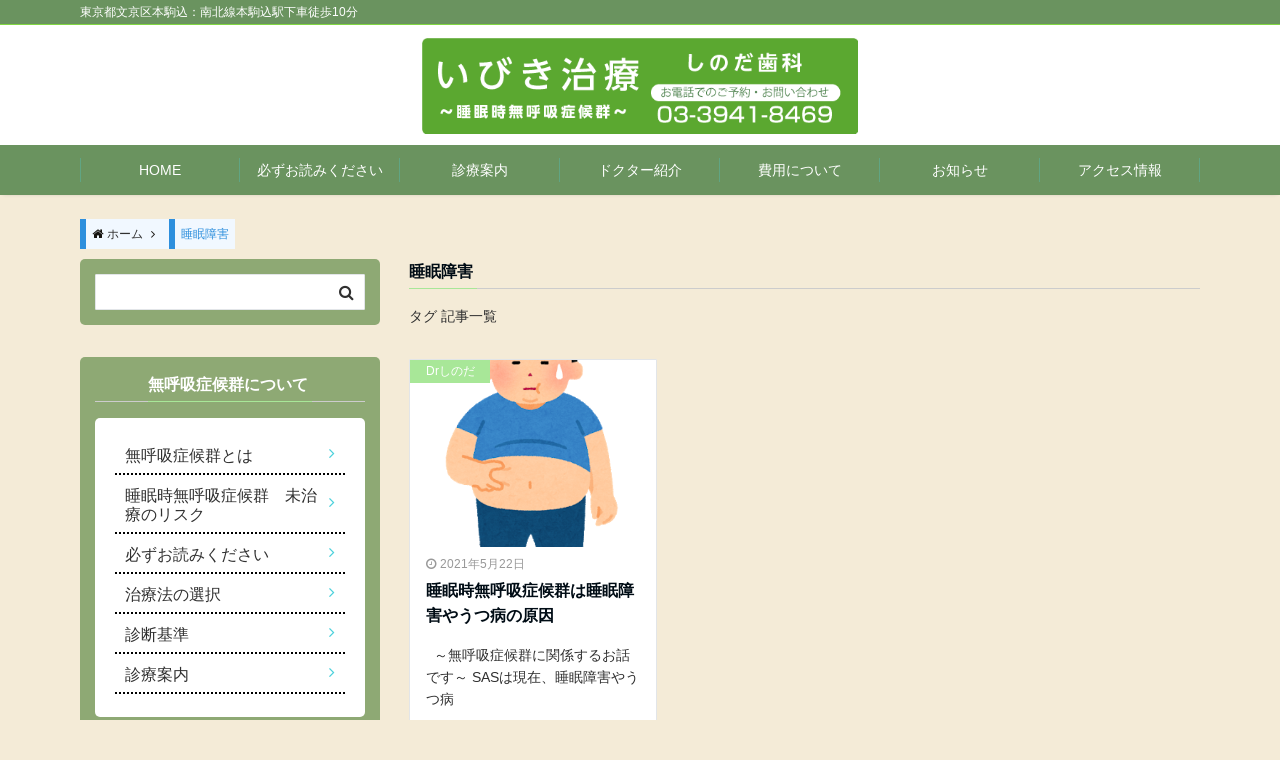

--- FILE ---
content_type: text/html; charset=UTF-8
request_url: https://shinodashika.com/tag/%E7%9D%A1%E7%9C%A0%E9%9A%9C%E5%AE%B3/
body_size: 16289
content:
<!DOCTYPE html>
<html dir="ltr" lang="ja" prefix="og: https://ogp.me/ns#" dir="ltr">
<head prefix="og: http://ogp.me/ns# fb: http://ogp.me/ns/fb# article: http://ogp.me/ns/article#">
<meta charset="UTF-8">
<meta name="viewport" content="width=device-width,initial-scale=1.0">
<title>睡眠障害 | いびき治療・しのだ歯科｜東京都文京区本駒込</title>

		<!-- All in One SEO 4.9.3 - aioseo.com -->
	<meta name="robots" content="max-image-preview:large" />
	<link rel="canonical" href="https://shinodashika.com/tag/%e7%9d%a1%e7%9c%a0%e9%9a%9c%e5%ae%b3/" />
	<meta name="generator" content="All in One SEO (AIOSEO) 4.9.3" />
		<script type="application/ld+json" class="aioseo-schema">
			{"@context":"https:\/\/schema.org","@graph":[{"@type":"BreadcrumbList","@id":"https:\/\/shinodashika.com\/tag\/%E7%9D%A1%E7%9C%A0%E9%9A%9C%E5%AE%B3\/#breadcrumblist","itemListElement":[{"@type":"ListItem","@id":"https:\/\/shinodashika.com#listItem","position":1,"name":"\u30db\u30fc\u30e0","item":"https:\/\/shinodashika.com","nextItem":{"@type":"ListItem","@id":"https:\/\/shinodashika.com\/tag\/%e7%9d%a1%e7%9c%a0%e9%9a%9c%e5%ae%b3\/#listItem","name":"\u7761\u7720\u969c\u5bb3"}},{"@type":"ListItem","@id":"https:\/\/shinodashika.com\/tag\/%e7%9d%a1%e7%9c%a0%e9%9a%9c%e5%ae%b3\/#listItem","position":2,"name":"\u7761\u7720\u969c\u5bb3","previousItem":{"@type":"ListItem","@id":"https:\/\/shinodashika.com#listItem","name":"\u30db\u30fc\u30e0"}}]},{"@type":"CollectionPage","@id":"https:\/\/shinodashika.com\/tag\/%E7%9D%A1%E7%9C%A0%E9%9A%9C%E5%AE%B3\/#collectionpage","url":"https:\/\/shinodashika.com\/tag\/%E7%9D%A1%E7%9C%A0%E9%9A%9C%E5%AE%B3\/","name":"\u7761\u7720\u969c\u5bb3 | \u3044\u3073\u304d\u6cbb\u7642\u30fb\u3057\u306e\u3060\u6b6f\u79d1\uff5c\u6771\u4eac\u90fd\u6587\u4eac\u533a\u672c\u99d2\u8fbc","inLanguage":"ja","isPartOf":{"@id":"https:\/\/shinodashika.com\/#website"},"breadcrumb":{"@id":"https:\/\/shinodashika.com\/tag\/%E7%9D%A1%E7%9C%A0%E9%9A%9C%E5%AE%B3\/#breadcrumblist"}},{"@type":"Organization","@id":"https:\/\/shinodashika.com\/#organization","name":"\u3044\u3073\u304d\u6cbb\u7642\u30fb\u3057\u306e\u3060\u6b6f\u79d1\uff5c\u6771\u4eac\u90fd\u6587\u4eac\u533a\u672c\u99d2\u8fbc","description":"\u6771\u4eac\u90fd\u6587\u4eac\u533a\u672c\u99d2\u8fbc\uff1a\u5357\u5317\u7dda\u672c\u99d2\u8fbc\u99c5\u4e0b\u8eca\u5f92\u6b6910\u5206","url":"https:\/\/shinodashika.com\/"},{"@type":"WebSite","@id":"https:\/\/shinodashika.com\/#website","url":"https:\/\/shinodashika.com\/","name":"\u3044\u3073\u304d\u6cbb\u7642\u30fb\u3057\u306e\u3060\u6b6f\u79d1\uff5c\u6771\u4eac\u90fd\u6587\u4eac\u533a\u672c\u99d2\u8fbc","description":"\u6771\u4eac\u90fd\u6587\u4eac\u533a\u672c\u99d2\u8fbc\uff1a\u5357\u5317\u7dda\u672c\u99d2\u8fbc\u99c5\u4e0b\u8eca\u5f92\u6b6910\u5206","inLanguage":"ja","publisher":{"@id":"https:\/\/shinodashika.com\/#organization"}}]}
		</script>
		<!-- All in One SEO -->

<link rel='dns-prefetch' href='//webfonts.xserver.jp' />
<link rel='dns-prefetch' href='//ajax.googleapis.com' />
<link rel='dns-prefetch' href='//www.googletagmanager.com' />
<link rel='dns-prefetch' href='//pagead2.googlesyndication.com' />
<link rel="alternate" type="application/rss+xml" title="いびき治療・しのだ歯科｜東京都文京区本駒込 &raquo; フィード" href="https://shinodashika.com/feed/" />
<link rel="alternate" type="application/rss+xml" title="いびき治療・しのだ歯科｜東京都文京区本駒込 &raquo; コメントフィード" href="https://shinodashika.com/comments/feed/" />
<link rel="alternate" type="application/rss+xml" title="いびき治療・しのだ歯科｜東京都文京区本駒込 &raquo; 睡眠障害 タグのフィード" href="https://shinodashika.com/tag/%e7%9d%a1%e7%9c%a0%e9%9a%9c%e5%ae%b3/feed/" />
<link rel='stylesheet' id='wp-block-library-css'  href='https://shinodashika.com/wp-includes/css/dist/block-library/style.min.css?ver=6.0.11' type='text/css' media='all' />
<link rel='stylesheet' id='aioseo/css/src/vue/standalone/blocks/table-of-contents/global.scss-css'  href='https://shinodashika.com/wp-content/plugins/all-in-one-seo-pack/dist/Lite/assets/css/table-of-contents/global.e90f6d47.css?ver=4.9.3' type='text/css' media='all' />
<style id='global-styles-inline-css' type='text/css'>
body{--wp--preset--color--black: #000000;--wp--preset--color--cyan-bluish-gray: #abb8c3;--wp--preset--color--white: #ffffff;--wp--preset--color--pale-pink: #f78da7;--wp--preset--color--vivid-red: #cf2e2e;--wp--preset--color--luminous-vivid-orange: #ff6900;--wp--preset--color--luminous-vivid-amber: #fcb900;--wp--preset--color--light-green-cyan: #7bdcb5;--wp--preset--color--vivid-green-cyan: #00d084;--wp--preset--color--pale-cyan-blue: #8ed1fc;--wp--preset--color--vivid-cyan-blue: #0693e3;--wp--preset--color--vivid-purple: #9b51e0;--wp--preset--gradient--vivid-cyan-blue-to-vivid-purple: linear-gradient(135deg,rgba(6,147,227,1) 0%,rgb(155,81,224) 100%);--wp--preset--gradient--light-green-cyan-to-vivid-green-cyan: linear-gradient(135deg,rgb(122,220,180) 0%,rgb(0,208,130) 100%);--wp--preset--gradient--luminous-vivid-amber-to-luminous-vivid-orange: linear-gradient(135deg,rgba(252,185,0,1) 0%,rgba(255,105,0,1) 100%);--wp--preset--gradient--luminous-vivid-orange-to-vivid-red: linear-gradient(135deg,rgba(255,105,0,1) 0%,rgb(207,46,46) 100%);--wp--preset--gradient--very-light-gray-to-cyan-bluish-gray: linear-gradient(135deg,rgb(238,238,238) 0%,rgb(169,184,195) 100%);--wp--preset--gradient--cool-to-warm-spectrum: linear-gradient(135deg,rgb(74,234,220) 0%,rgb(151,120,209) 20%,rgb(207,42,186) 40%,rgb(238,44,130) 60%,rgb(251,105,98) 80%,rgb(254,248,76) 100%);--wp--preset--gradient--blush-light-purple: linear-gradient(135deg,rgb(255,206,236) 0%,rgb(152,150,240) 100%);--wp--preset--gradient--blush-bordeaux: linear-gradient(135deg,rgb(254,205,165) 0%,rgb(254,45,45) 50%,rgb(107,0,62) 100%);--wp--preset--gradient--luminous-dusk: linear-gradient(135deg,rgb(255,203,112) 0%,rgb(199,81,192) 50%,rgb(65,88,208) 100%);--wp--preset--gradient--pale-ocean: linear-gradient(135deg,rgb(255,245,203) 0%,rgb(182,227,212) 50%,rgb(51,167,181) 100%);--wp--preset--gradient--electric-grass: linear-gradient(135deg,rgb(202,248,128) 0%,rgb(113,206,126) 100%);--wp--preset--gradient--midnight: linear-gradient(135deg,rgb(2,3,129) 0%,rgb(40,116,252) 100%);--wp--preset--duotone--dark-grayscale: url('#wp-duotone-dark-grayscale');--wp--preset--duotone--grayscale: url('#wp-duotone-grayscale');--wp--preset--duotone--purple-yellow: url('#wp-duotone-purple-yellow');--wp--preset--duotone--blue-red: url('#wp-duotone-blue-red');--wp--preset--duotone--midnight: url('#wp-duotone-midnight');--wp--preset--duotone--magenta-yellow: url('#wp-duotone-magenta-yellow');--wp--preset--duotone--purple-green: url('#wp-duotone-purple-green');--wp--preset--duotone--blue-orange: url('#wp-duotone-blue-orange');--wp--preset--font-size--small: 13px;--wp--preset--font-size--medium: 20px;--wp--preset--font-size--large: 36px;--wp--preset--font-size--x-large: 42px;}.has-black-color{color: var(--wp--preset--color--black) !important;}.has-cyan-bluish-gray-color{color: var(--wp--preset--color--cyan-bluish-gray) !important;}.has-white-color{color: var(--wp--preset--color--white) !important;}.has-pale-pink-color{color: var(--wp--preset--color--pale-pink) !important;}.has-vivid-red-color{color: var(--wp--preset--color--vivid-red) !important;}.has-luminous-vivid-orange-color{color: var(--wp--preset--color--luminous-vivid-orange) !important;}.has-luminous-vivid-amber-color{color: var(--wp--preset--color--luminous-vivid-amber) !important;}.has-light-green-cyan-color{color: var(--wp--preset--color--light-green-cyan) !important;}.has-vivid-green-cyan-color{color: var(--wp--preset--color--vivid-green-cyan) !important;}.has-pale-cyan-blue-color{color: var(--wp--preset--color--pale-cyan-blue) !important;}.has-vivid-cyan-blue-color{color: var(--wp--preset--color--vivid-cyan-blue) !important;}.has-vivid-purple-color{color: var(--wp--preset--color--vivid-purple) !important;}.has-black-background-color{background-color: var(--wp--preset--color--black) !important;}.has-cyan-bluish-gray-background-color{background-color: var(--wp--preset--color--cyan-bluish-gray) !important;}.has-white-background-color{background-color: var(--wp--preset--color--white) !important;}.has-pale-pink-background-color{background-color: var(--wp--preset--color--pale-pink) !important;}.has-vivid-red-background-color{background-color: var(--wp--preset--color--vivid-red) !important;}.has-luminous-vivid-orange-background-color{background-color: var(--wp--preset--color--luminous-vivid-orange) !important;}.has-luminous-vivid-amber-background-color{background-color: var(--wp--preset--color--luminous-vivid-amber) !important;}.has-light-green-cyan-background-color{background-color: var(--wp--preset--color--light-green-cyan) !important;}.has-vivid-green-cyan-background-color{background-color: var(--wp--preset--color--vivid-green-cyan) !important;}.has-pale-cyan-blue-background-color{background-color: var(--wp--preset--color--pale-cyan-blue) !important;}.has-vivid-cyan-blue-background-color{background-color: var(--wp--preset--color--vivid-cyan-blue) !important;}.has-vivid-purple-background-color{background-color: var(--wp--preset--color--vivid-purple) !important;}.has-black-border-color{border-color: var(--wp--preset--color--black) !important;}.has-cyan-bluish-gray-border-color{border-color: var(--wp--preset--color--cyan-bluish-gray) !important;}.has-white-border-color{border-color: var(--wp--preset--color--white) !important;}.has-pale-pink-border-color{border-color: var(--wp--preset--color--pale-pink) !important;}.has-vivid-red-border-color{border-color: var(--wp--preset--color--vivid-red) !important;}.has-luminous-vivid-orange-border-color{border-color: var(--wp--preset--color--luminous-vivid-orange) !important;}.has-luminous-vivid-amber-border-color{border-color: var(--wp--preset--color--luminous-vivid-amber) !important;}.has-light-green-cyan-border-color{border-color: var(--wp--preset--color--light-green-cyan) !important;}.has-vivid-green-cyan-border-color{border-color: var(--wp--preset--color--vivid-green-cyan) !important;}.has-pale-cyan-blue-border-color{border-color: var(--wp--preset--color--pale-cyan-blue) !important;}.has-vivid-cyan-blue-border-color{border-color: var(--wp--preset--color--vivid-cyan-blue) !important;}.has-vivid-purple-border-color{border-color: var(--wp--preset--color--vivid-purple) !important;}.has-vivid-cyan-blue-to-vivid-purple-gradient-background{background: var(--wp--preset--gradient--vivid-cyan-blue-to-vivid-purple) !important;}.has-light-green-cyan-to-vivid-green-cyan-gradient-background{background: var(--wp--preset--gradient--light-green-cyan-to-vivid-green-cyan) !important;}.has-luminous-vivid-amber-to-luminous-vivid-orange-gradient-background{background: var(--wp--preset--gradient--luminous-vivid-amber-to-luminous-vivid-orange) !important;}.has-luminous-vivid-orange-to-vivid-red-gradient-background{background: var(--wp--preset--gradient--luminous-vivid-orange-to-vivid-red) !important;}.has-very-light-gray-to-cyan-bluish-gray-gradient-background{background: var(--wp--preset--gradient--very-light-gray-to-cyan-bluish-gray) !important;}.has-cool-to-warm-spectrum-gradient-background{background: var(--wp--preset--gradient--cool-to-warm-spectrum) !important;}.has-blush-light-purple-gradient-background{background: var(--wp--preset--gradient--blush-light-purple) !important;}.has-blush-bordeaux-gradient-background{background: var(--wp--preset--gradient--blush-bordeaux) !important;}.has-luminous-dusk-gradient-background{background: var(--wp--preset--gradient--luminous-dusk) !important;}.has-pale-ocean-gradient-background{background: var(--wp--preset--gradient--pale-ocean) !important;}.has-electric-grass-gradient-background{background: var(--wp--preset--gradient--electric-grass) !important;}.has-midnight-gradient-background{background: var(--wp--preset--gradient--midnight) !important;}.has-small-font-size{font-size: var(--wp--preset--font-size--small) !important;}.has-medium-font-size{font-size: var(--wp--preset--font-size--medium) !important;}.has-large-font-size{font-size: var(--wp--preset--font-size--large) !important;}.has-x-large-font-size{font-size: var(--wp--preset--font-size--x-large) !important;}
</style>
<link rel='stylesheet' id='contact-form-7-css'  href='https://shinodashika.com/wp-content/plugins/contact-form-7/includes/css/styles.css?ver=5.7.7' type='text/css' media='all' />
<link rel='stylesheet' id='contact-form-7-confirm-css'  href='https://shinodashika.com/wp-content/plugins/contact-form-7-add-confirm/includes/css/styles.css?ver=5.1' type='text/css' media='all' />
<link rel='stylesheet' id='emanon-style-css'  href='https://shinodashika.com/wp-content/themes/emanon-pro/style.css?ver=2.1.8' type='text/css' media='all' />
<link rel='stylesheet' id='animate-css'  href='https://shinodashika.com/wp-content/themes/emanon-pro/lib/css/animate.min.css?ver=2.1.8' type='text/css' media='all' />
<link rel='stylesheet' id='font-awesome-css'  href='https://shinodashika.com/wp-content/plugins/codelights-shortcodes-and-widgets/vendor/font-awesome/font-awesome.min.css?ver=4.5.0' type='text/css' media='all' />
<link rel='stylesheet' id='fancybox-css'  href='https://shinodashika.com/wp-content/plugins/easy-fancybox/fancybox/1.5.4/jquery.fancybox.min.css?ver=6.0.11' type='text/css' media='screen' />
<style id='fancybox-inline-css' type='text/css'>
#fancybox-outer{background:#ffffff}#fancybox-content{background:#ffffff;border-color:#ffffff;color:#000000;}#fancybox-title,#fancybox-title-float-main{color:#fff}
</style>
<!--n2css--><!--n2js--><script type='text/javascript' src='https://ajax.googleapis.com/ajax/libs/jquery/2.1.3/jquery.min.js?ver=6.0.11' id='jquery-js'></script>
<script type='text/javascript' src='//webfonts.xserver.jp/js/xserverv3.js?fadein=0&#038;ver=2.0.9' id='typesquare_std-js'></script>
<script type='text/javascript' src='https://shinodashika.com/wp-includes/js/tinymce/tinymce.min.js?ver=49110-20201110' id='wp-tinymce-root-js'></script>
<script type='text/javascript' src='https://shinodashika.com/wp-includes/js/tinymce/plugins/compat3x/plugin.min.js?ver=49110-20201110' id='wp-tinymce-js'></script>

<!-- Site Kit によって追加された Google タグ（gtag.js）スニペット -->
<!-- Google アナリティクス スニペット (Site Kit が追加) -->
<script type='text/javascript' src='https://www.googletagmanager.com/gtag/js?id=G-1LPDY8G451' id='google_gtagjs-js' async></script>
<script type='text/javascript' id='google_gtagjs-js-after'>
window.dataLayer = window.dataLayer || [];function gtag(){dataLayer.push(arguments);}
gtag("set","linker",{"domains":["shinodashika.com"]});
gtag("js", new Date());
gtag("set", "developer_id.dZTNiMT", true);
gtag("config", "G-1LPDY8G451");
</script>
<link rel="EditURI" type="application/rsd+xml" title="RSD" href="https://shinodashika.com/xmlrpc.php?rsd" />
<link rel="wlwmanifest" type="application/wlwmanifest+xml" href="https://shinodashika.com/wp-includes/wlwmanifest.xml" /> 
<meta name="generator" content="Site Kit by Google 1.170.0" /><style>
/*---main color--*/
#gnav,.global-nav li ul li,.mb-horizontal-nav{background-color:#a8e798;}
.fa,.required,.widget-line a{color:#a8e798;}
#wp-calendar a{color:#a8e798;font-weight: bold;}
.cat-name, .sticky .cat-name{background-color:#a8e798;}
.pagination a:hover,.pagination .current{background-color:#a8e798;border:solid 1px #a8e798;}
.wpp-list li a:before{background-color:#a8e798;}
.loader{position:absolute;top:0;left:0;bottom:0;right:0;margin:auto;border-left:6px solid #a8e798;}
/*--link color--*/
#gnav .global-nav .current-menu-item > a,#gnav .global-nav .current-menu-item > a .fa,#modal-global-nav-container .current-menu-item a,#modal-global-nav-container .sub-menu .current-menu-item a,.side-widget .current-menu-item a,.mb-horizontal-nav-inner .current-menu-item a,.mb-horizontal-nav-inner .current-menu-item a .fa,.entry-title a:active,.pagination a,.post-nav .fa{color:#4cd1db;}
.global-nav-default > li:first-child:before, .global-nav-default > li:after{background-color:#4cd1db;}
.article-body a{color:#4cd1db;}
.follow-line a{color:#a8e798;}
.author-profile-text .author-name a{color:#4cd1db;}
.recommend-date a {display:block;text-decoration:none;color:#000c15;}
.next-page .post-page-numbers.current span{background-color:#76dce4;color:#fff;}
.next-page a span {background-color:#fff;color:#4cd1db;}
.comment-page-link .page-numbers{background-color:#fff;color:#4cd1db;}
.comment-page-link .current{background-color:#76dce4;color:#fff;}
.side-widget li a:after{color:#4cd1db;}
blockquote a, .box-default a, .box-info a{color:#4cd1db;}
.follow-user-url a:hover .fa{color:#4cd1db;}
.popular-post-rank{border-color:#4cd1db transparent transparent transparent;}
/*--link hover--*/
a:hover,.global-nav a:hover,.side-widget a:hover,.side-widget li a:hover:before,#wp-calendar a:hover,.entry-title a:hover,.footer-follow-btn a:hover .fa{color:#76dce4;}
.scroll-nav-inner li:after{background-color:#76dce4;}
.featured-title h2:hover{color:#76dce4;}
.author-profile-text .author-name a:hover{color:#76dce4;}
follow-user-url a:hover .fa{color:#76dce4;}
.next-page a span:hover{background-color:#76dce4;color:#fff;}
.comment-page-link .page-numbers:hover{background-color:#76dce4;color:#fff;}
.tagcloud a:hover{border:solid 1px #76dce4;color:#76dce4;}
blockquote a:hover, .box-default a:hover, .box-info a:hover{color:#76dce4;}
#modal-global-nav-container .global-nav-default li a:hover{color:#76dce4;}
.side-widget li a:hover:after{color:#76dce4;}
.widget-contact a:hover .fa{color:#76dce4;}
#sidebar-cta {border:solid 4px #76dce4;}
.popular-post li a:hover .popular-post-rank{border-color:#76dce4 transparent transparent transparent;}
/*--btn color--*/
.btn-more{background-color:#9b8d77;border:solid 1px #9b8d77;}
.btn a{background-color:#9b8d77;color:#fff;}
.btn a:hover{color:#fff;}
.btn-border{display:block;padding:8px 16px;border:solid 1px #9b8d77;}
.btn-border .fa{color:#9b8d77;}
input[type=submit]{background-color:#9b8d77;color:#fff;}
/* gutenberg File */
.wp-block-file .wp-block-file__button{display:inline-block;padding:8px 32px!important;border-radius:4px!important;line-height:1.5!important;border-bottom:solid 3px rgba(0,0,0,0.2)!important;background-color:#9b8d77!important;color:#fff!important;font-size:16px!important}
/* gutenberg button */
.wp-block-button a{text-decoration:none;}
/* gutenberg pullquote */
.wp-block-pullquote blockquote{margin:0!important;border:none!important;quotes:none!important;background-color:inherit!important;}
.wp-block-pullquote{border-top:3px solid #e2e5e8;border-bottom:3px solid #e2e5e8;color:#303030;}
/*--header-*/
.header-area-height{height:120px;}
.header-brand {line-height:120px;}
.header,.header-area-height-line #gnav{background-color:#fff;}
.top-bar{background-color:#81d742;border-bottom:solid 1px #81d742;}
.site-description {color:#ffffff}
.header-table .site-description{line-height:1.5;font-size:12px;}
.header-site-name a{color:#000c15}
.header-site-name a:hover{color:#76dce4;}
.header-logo img, .modal-header-logo img{max-height:70px;width:auto;}
.global-nav-line li a{color:#000c15;}
#mb-scroll-nav .header-site-name a{color:#000c15;font-size:16px;}
#mb-scroll-nav .header-site-name a:hover{color:#76dce4;}
@media screen and ( min-width: 768px ){
.header-site-name a{font-size:24px;}
.header-area-height,.header-widget{height:120px;}
.header-brand {line-height:120px;}
}
@media screen and ( min-width: 992px ){
.header-logo img{max-height:96px;width:auto;}
}
/*--header cta-*/
.header-cta-tell .fa{height:18px;font-size:24px;color:#b5b5b5;}
.header-cta-tell .tell-number{font-size:24px;color:#000c15;}
.header-cta-tell .tell-text{color:#000c15;}
.header-phone{position:absolute;top:50%;right:40px;-webkit-transform:translateY(-50%);transform:translateY(-50%);z-index:999;}
.header-phone .fa{font-size:42px;font-size:4.2rem;color:#b5b5b5;}
.header-mail{position:absolute;top:50%;right:40px;-webkit-transform:translateY(-50%);transform:translateY(-50%);z-index:999;}
.header-mail .fa{font-size:42px;font-size:4.2rem;color:#b5b5b5;}
@media screen and ( min-width: 768px ){
.header-phone {display: none;}
.header-mail{right:46px;}
}
@media screen and ( min-width: 992px ){
.header-cta ul {display: block; text-align: right;line-height:120px;}
.header-cta li {display: inline-table;vertical-align: middle;}
.header-cta-btn a{background-color:#37db9b;color:#fff;}
.header-mail{display: none;}
}
/*--modal menu--*/
.modal-menu{position:absolute;top:50%;right:0;-webkit-transform:translateY(-50%);transform:translateY(-50%);z-index:999;}
.modal-menu .modal-gloval-icon{float:left;margin-bottom:6px;}
.modal-menu .slicknav_no-text{margin:0;}
.modal-menu .modal-gloval-icon-bar{display:block;width:32px;height:3px;border-radius:4px;-webkit-transition:all 0.2s;transition:all 0.2s;}
.modal-menu .modal-gloval-icon-bar + .modal-gloval-icon-bar{margin-top:6px;}
.modal-menu .modal-menutxt{display:block;text-align:center;font-size:12px;font-size:1.2rem;color:#000c15;}
.modal-menu .modal-gloval-icon-bar{background-color:#9b8d77;}
#modal-global-nav-container{background-color:#fff;}
#modal-global-nav-container .modal-header-site-name a{color:#000c15;}
#modal-global-nav-container .global-nav li ul li{background-color:#fff;}
#modal-global-nav-container .global-nav-default li a{color:#000c15;}
/* --slider section--*/
.slider img{display:block;width:100%;}
.slider .bx-viewport{-webkit-transform:translatez(0);-moz-transform:translatez(0);-ms-transform:translatez(0);-o-transform:translatez(0);transform:translatez(0);}
.slider .bx-pager,.slider .bx-controls-auto{position:absolute;bottom:-36px;width:100%;z-index:300;}
.slider .bx-pager{text-align:center;font-size:.85em;font-family:Arial;font-weight:bold;color:#333;}
.slider .bx-pager .bx-pager-item,
.slider .bx-controls-auto .bx-controls-auto-item{display:inline-block;}
.slider .bx-pager.bx-default-pager a{background:#777;text-indent:-9999px;display:block;width:10px;height:10px;margin:0 5px;outline:0;-moz-border-radius:5px;-webkit-border-radius:5px;border-radius:5px;}
.slider .bx-pager.bx-default-pager a:hover,
.slider .bx-pager.bx-default-pager a.active{background:#000;}
.slider .bx-prev{left:16px;background:url(https://shinodashika.com/wp-content/themes/emanon-pro/lib/images/slider/controls.png) no-repeat 0 -32px;}
.slider .bx-next{right:16px;background:url(https://shinodashika.com/wp-content/themes/emanon-pro/lib/images/slider/controls.png) no-repeat -43px -32px;}
.slider .bx-prev:hover{background-position:0 0;}
.slider .bx-next:hover{background-position:-43px 0;}
.slider .bx-controls-direction a{position:absolute;top:50%;margin-top:-16px;outline:0;width:32px;height:32px;text-indent:-9999px;z-index:888;}
.slider .bx-controls-direction a.disabled{display:none;}
.slider .bx-controls-auto{text-align:center;}
.slider .bx-controls-auto .bx-start{display:block;text-indent:-9999px;width:10px;height:11px;outline:0;background:url(https://shinodashika.com/wp-content/themes/emanon-pro/lib/images/slider/controls.png) -86px -11px no-repeat;margin:0 3px;}
.slider .bx-controls-auto .bx-start:hover,
.slider .bx-controls-auto .bx-start.active{background-position:-86px 0;}
.slider .bx-controls-auto .bx-stop{display:block;text-indent:-9999px;width:9px;height:11px;outline:0;background:url(https://shinodashika.com/wp-content/themes/emanon-pro/lib/images/slider/controls.png) -86px -44px no-repeat;margin:0 3px;}
.slider .bx-controls-auto .bx-stop:hover,
.slider .bx-controls-auto .bx-stop.active{background-position:-86px -33px;}
.slider .bx-controls.bx-has-controls-auto.bx-has-pager .bx-pager{text-align:left;width:80%;}
.slider .bx-controls.bx-has-controls-auto.bx-has-pager .bx-controls-auto{right:0;width:35px;}
.slider .bx-caption{position:absolute;bottom:0;left:0;background:#505050;background:rgba(80, 80, 80, 0.75);width:100%;}
.slider .bx-caption span{color:#fff;font-family:Arial;display:block;font-size:.85em;padding:10px;}
.slider #bxslider li:before{position:absolute;top:0;left:0;right:0;bottom:0;background:linear-gradient(135deg, #000, #000)fixed;opacity: 0;content: "";z-index:100;}
.slider #bxslider li{height:500px;background-position: center;background-size: cover;background-repeat:no-repeat;}
.slider-btn{margin:32px 0 0 0;}
.slider #bxslider li{height:inherit;}
.slider-btn{margin:16px 0 0 0;}
.slider-title{color:#fff;}
.slider-sub-title{color:#fff;}
.slider-btn .btn{border:solid 1px #9b8d77;background-color:#9b8d77;}
.slider-btn-bg a{border-bottom:none;border-radius:0;background-color:#9b8d77;color:#fff;}
.slider-btn-bg a:hover{background-color:#9b8d77;border-radius:inherit;-webkit-transform:inherit;transform:inherit;color:#fff;}
.slider-btn-bg:before{content:'';position:absolute;border:solid 3px #9b8d77;top:0;right:0;bottom:0;left:0;-webkit-transition:0.2s ease-in-out;transition:0.2s ease-in-out;z-index:-1;}
.slider-btn-bg:hover:before{top:-8px;right:-8px;bottom:-8px;left:-8px;}
@media screen and ( max-width: 767px ){
.slider-message{right:0;left:0;}
}
@media screen and ( min-width: 768px ){
.slider-btn{margin:40px 0 24px 0}
.bx-wrapper .bx-pager,.bx-wrapper .bx-controls-auto{bottom:8px;}
.slider-message{right:0;left:0;}
}
/*--slick slider for front page & LP--*/
.slick-slider{-moz-box-sizing:border-box;box-sizing:border-box;-webkit-user-select:none;-moz-user-select:none;-ms-user-select:none;user-select:none;-webkit-touch-callout:none;-khtml-user-select:none;-ms-touch-action:pan-y;touch-action:pan-y;-webkit-tap-highlight-color:rgba(0,0,0,0)}
.slick-list,.slick-slider{display:block;position:relative}
.slick-list{overflow:hidden;margin:0;padding:0}
.slick-list:focus{outline:0}
.slick-list.dragging{cursor:pointer;cursor:hand}
.slick-slider .slick-list,.slick-slider .slick-track{-webkit-transform:translate3d(0,0,0);-moz-transform:translate3d(0,0,0);-ms-transform:translate3d(0,0,0);-o-transform:translate3d(0,0,0);transform:translate3d(0,0,0)}
.slick-track{display:block;position:relative;top:0;left:0;margin:40px 0}
.slick-track:after,.slick-track:before{display:table;content:''}
.slick-track:after{clear:both}.slick-loading .slick-track{visibility:hidden}
.slick-slide{display:none;float:left;height:100%;min-height:1px}[dir='rtl']
.slick-slide{float:right}
.slick-slide.slick-loading img{display:none}
.slick-slide.dragging img{pointer-events:none}
.slick-initialized .slick-slide{display:block}
.slick-loading .slick-slide{visibility:hidden}
.slick-vertical .slick-slide{display:block;height:auto;border:solid 1px transparent}
.slick-arrow.slick-hidden{display:none}
.slick-next:before,.slick-prev:before{content:""}
.slick-next{display:block;position:absolute;top:50%;right:-11px;padding:0;width:16px;height:16px;border-color:#4cd1db;border-style:solid;border-width:3px 3px 0 0;background-color:transparent;cursor:pointer;text-indent:-9999px;-webkit-transform:rotate(45deg);-moz-transform:rotate(45deg);-ms-transform:rotate(45deg);-o-transform:rotate(45deg);transform:rotate(45deg)}
.slick-prev{display:block;position:absolute;top:50%;left:-11px;padding:0;width:16px;height:16px;border-color:#4cd1db;border-style:solid;border-width:3px 3px 0 0;background-color:transparent;cursor:pointer;text-indent:-9999px;-webkit-transform:rotate(-135deg);-moz-transform:rotate(-135deg);-ms-transform:rotate(-135deg);-o-transform:rotate(-135deg);transform:rotate(-135deg)}
@media screen and ( min-width: 768px ){
.slick-next{right:-32px;width:32px;height:32px;}
.slick-prev{left:-32px;width:32px;height:32px;}
}
/*---下ボーダー（2カラー）--*/
.front-top-widget-box h2, .front-bottom-widget-box h2{margin-bottom: -1px;}
.front-top-widget-box h2 > span, .front-bottom-widget-box h2 > span{display:inline-block;padding:0 4px 4px 0;border-bottom:solid 1px #a8e798;}
.entry-header {border-bottom:solid 1px #cccccc;}
.entry-header h2{margin-bottom: -1px;}
.entry-header h2 > span{display:inline-block;padding:0 4px 4px 0;border-bottom:solid 1px #a8e798;}
.archive-title {border-bottom:solid 1px #cccccc;}
.archive-title h1{margin-bottom: -1px;}
.archive-title h1 > span{display:inline-block;padding:0 4px 4px 0;border-bottom:solid 1px #a8e798;}
/*--投稿ページ ヘッダー--*/
@media screen and (min-width: 992px){
.article-header{padding:16px 72px;}
}
/*--固定ページ ヘッダー--*/
@media screen and (min-width: 992px){
.content-page .article-header{padding:16px 72px;}
}
/*--h2 style--*/
/*---左ボーダー＋背景--*/
.article-body h2{padding:8px 0 8px 12px;border-left:solid 4px #a8e798;background-color:#cccccc;}
/*--h3 style--*/
/*---吹き出し--*/
.article-body h3:not(.block-pr-box-heading):not(.block-cta-heading):not(.block-pricing-table-heading):not(.block-member-name):not(.showcase-box-heading),.page-bottom-widget h3{position:relative;padding:6px 16px;background-color:#a8e798;border-radius:4px;color:#fff;}
.article-body h3:not(.block-pr-box-heading):not(.block-cta-heading):not(.block-pricing-table-heading):not(.block-member-name):not(.showcase-box-heading):after,.page-bottom-widget h3:after{position:absolute;top:100%;left:30px;content:'';width:0;height:0;border:solid 10px transparent;border-top:solid 15px #a8e798;}
/*--h4 style--*/
/*---左ボーダー--*/
.article-body h4{padding:4px 0 4px 12px;border-left:solid 4px #a8e798;}
/*--sidebar style--*/
/*---下ボーダー（2カラー）--*/
.side-widget-title {border-bottom:1px solid #cccccc;}
.side-widget-title h3 {margin-bottom: -1px;}
.side-widget-title span{display:inline-block;padding:0 4px 4px 0;border-bottom:solid 1px #a8e798;}
/*--read more--*/
.archive-header{padding:8px 16px 64px 16px;}
.read-more{position:absolute;right: 0;bottom:24px;left:0;text-align:center;}
.read-more .fa{margin:0 0 0 4px;}
.featured-date .read-more,.home .big-column .read-more,.archive .ar-big-column .read-more{position:absolute;right:0;bottom:32px;left:0;}
.home .big-column .btn-mid,.archive .ar-big-column .btn-mid{width: 80%;}
@media screen and ( min-width: 768px ){
.archive-header{padding:8px 16px 72px 16px;}
.home .one-column .read-more,.archive .ar-one-column .read-more,.search .ar-one-column .read-more{position:absolute;right:16px;bottom:20px;left:auto;}
.blog .one-column .read-more,.archive .ar-one-column .read-more,.search .ar-one-column .read-more{position:absolute;right:16px;bottom:20px;left:auto;}
.home .big-column .btn-mid,.archive .ar-big-column .btn-mid,.search .ar-big-column .btn-mid{width:20%;}
.blog .big-column .btn-mid,.archive .ar-big-column .btn-mid,.search .ar-big-column .btn-mid{width:20%;}
.home .one-column .read-more .btn-border,.archive .ar-one-column .read-more .btn-border,.search .ar-one-column .read-more .btn-border{display:inline;}
.blog .one-column .read-more .btn-border,.archive .ar-one-column .read-more .btn-border,.search .ar-one-column .read-more .btn-border{display:inline;}
}
/*--remodal's necessary styles--*/
html.remodal-is-locked{overflow:hidden;-ms-touch-action:none;touch-action:none}
.remodal{overflow:scroll;-webkit-overflow-scrolling:touch;}
.remodal,[data-remodal-id]{display:none}
.remodal-overlay{position:fixed;z-index:9998;top:-5000px;right:-5000px;bottom:-5000px;left:-5000px;display:none}
.remodal-wrapper{position:fixed;z-index:9999;top:0;right:0;bottom:0;left:0;display:none;overflow:auto;text-align:center;-webkit-overflow-scrolling:touch}
.remodal-wrapper:after{display:inline-block;height:100%;margin-left:-0.05em;content:""}
.remodal-overlay,.remodal-wrapper{-webkit-backface-visibility:hidden;backface-visibility:hidden}
.remodal{position:relative;outline:0;}
.remodal-is-initialized{display:inline-block}
/*--remodal's default mobile first theme--*/
.remodal-bg.remodal-is-opened,.remodal-bg.remodal-is-opening{-webkit-filter:blur(3px);filter:blur(3px)}.remodal-overlay{background:rgba(43,46,56,.9)}
.remodal-overlay.remodal-is-closing,.remodal-overlay.remodal-is-opening{-webkit-animation-duration:0.3s;animation-duration:0.3s;-webkit-animation-fill-mode:forwards;animation-fill-mode:forwards}
.remodal-overlay.remodal-is-opening{-webkit-animation-name:c;animation-name:c}
.remodal-overlay.remodal-is-closing{-webkit-animation-name:d;animation-name:d}
.remodal-wrapper{padding:16px}
.remodal{box-sizing:border-box;width:100%;-webkit-transform:translate3d(0,0,0);transform:translate3d(0,0,0);color:#2b2e38;background:#fff;}
.remodal.remodal-is-closing,.remodal.remodal-is-opening{-webkit-animation-duration:0.3s;animation-duration:0.3s;-webkit-animation-fill-mode:forwards;animation-fill-mode:forwards}
.remodal.remodal-is-opening{-webkit-animation-name:a;animation-name:a}
.remodal.remodal-is-closing{-webkit-animation-name:b;animation-name:b}
.remodal,.remodal-wrapper:after{vertical-align:middle}
.remodal-close{position:absolute;top:-32px;right:0;display:block;overflow:visible;width:32px;height:32px;margin:0;padding:0;cursor:pointer;-webkit-transition:color 0.2s;transition:color 0.2s;text-decoration:none;color:#fff;border:0;outline:0;background:#b5b5b5;}
.modal-global-nav-close{position:absolute;top:0;right:0;display:block;overflow:visible;width:32px;height:32px;margin:0;padding:0;cursor:pointer;-webkit-transition:color 0.2s;transition:color 0.2s;text-decoration:none;color:#fff;border:0;outline:0;background:#9b8d77;}
.remodal-close:focus,.remodal-close:hover{color:#2b2e38}
.remodal-close:before{font-family:Arial,Helvetica CY,Nimbus Sans L,sans-serif!important;font-size:32px;line-height:32px;position:absolute;top:0;left:0;display:block;width:32px;content:"\00d7";text-align:center;}
.remodal-cancel,.remodal-confirm{font:inherit;display:inline-block;overflow:visible;min-width:110px;margin:0;padding:9pt 0;cursor:pointer;-webkit-transition:background 0.2s;transition:background 0.2s;text-align:center;vertical-align:middle;text-decoration:none;border:0;outline:0}
.remodal-confirm{color:#fff;background:#81c784}
.remodal-confirm:focus,.remodal-confirm:hover{background:#66bb6a}
.remodal-cancel{color:#fff;background:#e57373}
.remodal-cancel:focus,.remodal-cancel:hover{background:#ef5350}
.remodal-cancel::-moz-focus-inner,.remodal-close::-moz-focus-inner,.remodal-confirm::-moz-focus-inner{padding:0;border:0}
@-webkit-keyframes a{0%{-webkit-transform:scale(1.05);transform:scale(1.05);opacity:0}to{-webkit-transform:none;transform:none;opacity:1}}
@keyframes a{0%{-webkit-transform:scale(1.05);transform:scale(1.05);opacity:0}to{-webkit-transform:none;transform:none;opacity:1}}
@-webkit-keyframes b{0%{-webkit-transform:scale(1);transform:scale(1);opacity:1}to{-webkit-transform:scale(0.95);transform:scale(0.95);opacity:0}}
@keyframes b{0%{-webkit-transform:scale(1);transform:scale(1);opacity:1}to{-webkit-transform:scale(0.95);transform:scale(0.95);opacity:0}}
@-webkit-keyframes c{0%{opacity:0}to{opacity:1}}
@keyframes c{0%{opacity:0}to{opacity:1}}
@-webkit-keyframes d{0%{opacity:1}to{opacity:0}}
@keyframes d{0%{opacity:1}to{opacity:0}}
@media only screen and (min-width:641px){.remodal{max-width:700px}}.lt-ie9 .remodal-overlay{background:#2b2e38}.lt-ie9 .remodal{width:700px}
/*--footer cta --*/
/*--footer--*/
.footer{background-color:#ffffff;color:#b5b5b5;}
.footer a,.footer .fa{color:#b5b5b5;}
.footer a:hover{color:#fff;}
.footer a:hover .fa{color:#fff;}
.footer-nav li{border-right:solid 1px #b5b5b5;}
.footer-widget-box h2,.footer-widget-box h3,.footer-widget-box h4,.footer-widget-box h5,.footer-widget-box h6{color:#b5b5b5;}
.footer-widget-box h3{border-bottom:solid 1px #b5b5b5;}
.footer-widget-box a:hover .fa{color:#fff;}
.footer-widget-box #wp-calendar caption{border:solid 1px #b5b5b5;border-bottom: none;}
.footer-widget-box #wp-calendar th{border:solid 1px #b5b5b5;}
.footer-widget-box #wp-calendar td{border:solid 1px #b5b5b5;}
.footer-widget-box #wp-calendar a:hover{color:#fff;}
.footer-widget-box .tagcloud a{border:solid 1px #b5b5b5;}
.footer-widget-box .tagcloud a:hover{border:solid 1px #fff;}
.footer-widget-box .wpp-list .wpp-excerpt, .footer-widget-box .wpp-list .post-stats, .footer-widget-box .wpp-list .post-stats a{color:#b5b5b5;}
.footer-widget-box .wpp-list a:hover{color:#fff;}
.footer-widget-box select{border:solid 1px #b5b5b5;color:#b5b5b5;}
.footer-widget-box .widget-contact a:hover .fa{color:#fff;}
@media screen and ( min-width: 768px ){.footer a:hover .fa{color:#b5b5b5;}}
/*--lp header image cover--*/
.lp-header{height:500px;}
.lp-header:before,.lp-header-image:before{position:absolute;top:0;left:0;right:0;bottom:0;background:linear-gradient(135deg, #000, #000)fixed;opacity:0.5;content: "";z-index: 100;}
.header-title, .header-target-message{color: #fff;}
.header-sub-title{color:#fff;}
.header-btn-bg a{border-bottom:none;border-radius:0;background-color:#9b8d77;color:#fff;}
.header-btn-bg a:hover{background-color:#9b8d77;border-radius:inherit;-webkit-transform:inherit;transform:inherit;color:#fff;}
.header-btn-bg:before{content:'';position:absolute;border:solid 3px #9b8d77;top:0;right:0;bottom:0;left:0;-webkit-transition:.2s ease-in-out;transition:.2s ease-in-out;z-index:-1;}
.header-btn-bg:hover:before{top:-8px;right:-8px;bottom:-8px;left:-8px}
@media screen and ( max-width: 767px ){
.header-message{right:0;left:0;}
}
@media screen and ( min-width: 768px ){
.header-message{right:0;left:0;}
}
/*--lp content section--*/
#lp-content-section {background-color:#f8f8f8;}
/*--page custom css--*/
</style>

<!-- Site Kit が追加した Google AdSense メタタグ -->
<meta name="google-adsense-platform-account" content="ca-host-pub-2644536267352236">
<meta name="google-adsense-platform-domain" content="sitekit.withgoogle.com">
<!-- Site Kit が追加した End Google AdSense メタタグ -->
<style type="text/css" id="custom-background-css">
body.custom-background { background-color: #f4ebd7; }
</style>
	
<!-- Google タグ マネージャー スニペット (Site Kit が追加) -->
<script type="text/javascript">
			( function( w, d, s, l, i ) {
				w[l] = w[l] || [];
				w[l].push( {'gtm.start': new Date().getTime(), event: 'gtm.js'} );
				var f = d.getElementsByTagName( s )[0],
					j = d.createElement( s ), dl = l != 'dataLayer' ? '&l=' + l : '';
				j.async = true;
				j.src = 'https://www.googletagmanager.com/gtm.js?id=' + i + dl;
				f.parentNode.insertBefore( j, f );
			} )( window, document, 'script', 'dataLayer', 'GTM-PLZ2ZDK' );
			
</script>

<!-- (ここまで) Google タグ マネージャー スニペット (Site Kit が追加) -->

<!-- Google AdSense スニペット (Site Kit が追加) -->
<script async="async" src="https://pagead2.googlesyndication.com/pagead/js/adsbygoogle.js?client=ca-pub-7864510863443754&amp;host=ca-host-pub-2644536267352236" crossorigin="anonymous" type="text/javascript"></script>

<!-- (ここまで) Google AdSense スニペット (Site Kit が追加) -->
<link rel="icon" href="https://shinodashika.com/wp-content/uploads/2019/02/cropped-002-32x32.jpg" sizes="32x32" />
<link rel="icon" href="https://shinodashika.com/wp-content/uploads/2019/02/cropped-002-192x192.jpg" sizes="192x192" />
<link rel="apple-touch-icon" href="https://shinodashika.com/wp-content/uploads/2019/02/cropped-002-180x180.jpg" />
<meta name="msapplication-TileImage" content="https://shinodashika.com/wp-content/uploads/2019/02/cropped-002-270x270.jpg" />
		<style type="text/css" id="wp-custom-css">
			.video{
  position:relative;
  width:100%;
  padding-top:56.25%;
}
.video iframe{
  position:absolute;
  top:0;
  right:0;
  width:100%;
  height:100%;
}

table td{
	padding:5px;
vertical-align:top
}
.side-widget{
	background-color:#8ea974;
	border-radius:5px;
	padding:15px!important;
}
.side-widget h3{
color:#fff;
	text-align:center;
}
.side-widget ul{
	border-radius:5px;
	background-color:#fff;
	padding:20px!important;
	border:20px #8ea974!important;
}
.side-widget ul li{
	margin-bottom:3px;
	padding:0px 10px 0 10px;
	line-height:1.2em;
	border-bottom:dotted 2px #000!important;
}
#gnav{
*display:none;
}
#respond{
	display:none;
}


#lcp_instance_0 a{
	text-decoration:none;
}

ul.lcp_catlist, ol.lcp_catlist {
  padding: 0;
  position: relative;
}

ul.lcp_catlist li, ol li {
  color: #2d8fdd;
  border-left: solid 6px #2d8fdd;/*左側の線*/
  background: #f1f8ff;/*背景色*/
  margin-bottom: 3px;/*下のバーとの余白*/
   line-height: 1.5;
  padding: 0.5em;
  list-style-type: none!important;/*ポチ消す*/
}
pre {
	margin-top:40px;
    padding: 24px;
    border: solid 1px #e2e5e8;
    background-color: #f4f6fa;
    white-space: pre-wrap;
    line-height: 1.8;
    font-size: 14px;
    font-size: 1.4rem;
}
.article-body h2 {
    padding: 10px;
    border-left: solid 4px #a8e798;
    background-color:#94C486;
	color:#fff;
}

.article-body h3:not(.block-pr-box-heading):not(.block-cta-heading):not(.block-pricing-table-heading):not(.block-member-name):not(.showcase-box-heading), .page-bottom-widget h3 {
    position: relative;
    padding: 6px 16px;
    background-color: #94C486;
    border-radius: 4px;
    color: #fff;
}
.article-body h4 {
    padding: 4px 0 4px 12px;
    border-left: solid 4px #a8e798;
	color:#6A935F;
}
#gnav, .global-nav li ul li, .mb-horizontal-nav {
    background-color: #6A935F;
}
.top-bar {
    background-color: #6A935F;
    border-bottom: solid 1px #81d742;
}		</style>
		<!-- Google Tag Manager -->
<script>(function(w,d,s,l,i){w[l]=w[l]||[];w[l].push({'gtm.start':
new Date().getTime(),event:'gtm.js'});var f=d.getElementsByTagName(s)[0],
j=d.createElement(s),dl=l!='dataLayer'?'&l='+l:'';j.async=true;j.src=
'https://www.googletagmanager.com/gtm.js?id='+i+dl;f.parentNode.insertBefore(j,f);
})(window,document,'script','dataLayer','GTM-PLZ2ZDK');</script>
<!-- End Google Tag Manager -->

<!-- Global site tag (gtag.js) - Google Analytics -->
<script async src="https://www.googletagmanager.com/gtag/js?id=G-3EHVHT4PJ5"></script>
<script>
  window.dataLayer = window.dataLayer || [];
  function gtag(){dataLayer.push(arguments);}
  gtag('js', new Date());

  gtag('config', 'G-3EHVHT4PJ5');
</script>



<!-- Global site tag (gtag.js) - Google Analytics -->
<script async src="https://www.googletagmanager.com/gtag/js?id=G-XN7ESXF7WG"></script>
<script>
  window.dataLayer = window.dataLayer || [];
  function gtag(){dataLayer.push(arguments);}
  gtag('js', new Date());

  gtag('config', 'G-XN7ESXF7WG');
</script>
<!--google tag nanager-->
<script>(function(w,d,s,l,i){w[l]=w[l]||[];w[l].push({'gtm.start':
new Date().getTime(),event:'gtm.js'});var f=d.getElementsByTagName(s)[0],
j=d.createElement(s),dl=l!='dataLayer'?'&l='+l:'';j.async=true;j.src=
'https://www.googletagmanager.com/gtm.js?id='+i+dl;f.parentNode.insertBefore(j,f);
})(window,document,'script','dataLayer',' GTM-PLZ2ZDK');</script>
<!--end google tag manager-->
</head>
<body id="top" class="archive tag tag-14 custom-background">
<!-- Google Tag Manager (noscript) -->
<noscript><iframe src="https://www.googletagmanager.com/ns.html?id=GTM-PLZ2ZDK"
height="0" width="0" style="display:none;visibility:hidden"></iframe></noscript>
<!-- End Google Tag Manager (noscript) -->

<!--google tag manager (noscript)-->
<noscript><iframe src="https://www.googletagmanager.com/ns.html?id= GTM-PLZ2ZDK"
height="0" width="0" style="display:none;visibility:hidden"></iframe></noscript>
<!--end google tag manager (noscript)-->
<div id="fb-root"></div>
<script async defer crossorigin="anonymous" 
src="https://connect.facebook.net/ja_JP/sdk.js#xfbml=1
&version=v8.0
&appId=@shinodashikaiin
&autoLogAppEvents=1" 
nonce="FZUNJwEp">
</script>
<header id="header-wrapper" itemscope itemtype="http://schema.org/WPHeader">
		<!--top bar-->
	<div class="top-bar">
		<div class="container">
			<div class="col12">
			<p class="site-description" itemprop="description">東京都文京区本駒込：南北線本駒込駅下車徒歩10分</p>
			</div>
		</div>
	</div>
	<!--end top bar-->
		<!--header-->
	<div class="header">
		<div class="container header-area-height">
			<div class="col12 header-col-center header-brand">
			<div class="header-table">
<div class="header-logo"><a href="https://shinodashika.com/" rel="home"><img src="https://shinodashika.com/wp-content/uploads/2021/06/shinoda.png" alt="いびき治療・しのだ歯科｜東京都文京区本駒込" ></a></div>
</div>
			</div>
			<!--modal menu-->
			<div class="modal-menu js-modal-menu">
				<a href="#modal-global-nav" data-remodal-target="modal-global-nav">
										<span class="modal-menutxt">Menu</span>
										<span class="modal-gloval-icon">
						<span class="modal-gloval-icon-bar"></span>
						<span class="modal-gloval-icon-bar"></span>
						<span class="modal-gloval-icon-bar"></span>
					</span>
				</a>
			</div>
			<!--end modal menu-->
		</div>
	<!--global nav-->
<div class="remodal" data-remodal-id="modal-global-nav" data-remodal-options="hashTracking:false">
	<button data-remodal-action="close" class="remodal-close modal-global-nav-close"></button>
	<div id="modal-global-nav-container">
		<div class="modal-header-logo"><a href="https://shinodashika.com/"><img src="https://shinodashika.com/wp-content/uploads/2021/06/shinoda.png" alt="いびき治療・しのだ歯科｜東京都文京区本駒込" ></a></div>
		<nav>
		<ul id="menu-menu-1" class="global-nav global-nav-default"><li id="menu-item-67" class="menu-item menu-item-type-post_type menu-item-object-page menu-item-home menu-item-67"><a href="https://shinodashika.com/">HOME</a></li>
<li id="menu-item-412" class="menu-item menu-item-type-post_type menu-item-object-page menu-item-412"><a href="https://shinodashika.com/%e8%a8%ba%e6%96%ad%e6%96%b9%e6%b3%95/">必ずお読みください</a></li>
<li id="menu-item-248" class="menu-item menu-item-type-post_type menu-item-object-page menu-item-248"><a href="https://shinodashika.com/%e8%a8%ba%e7%99%82%e6%a1%88%e5%86%85/">診療案内</a></li>
<li id="menu-item-249" class="menu-item menu-item-type-post_type menu-item-object-page menu-item-249"><a href="https://shinodashika.com/%e3%83%89%e3%82%af%e3%82%bf%e3%83%bc%e7%b4%b9%e4%bb%8b/">ドクター紹介</a></li>
<li id="menu-item-250" class="menu-item menu-item-type-post_type menu-item-object-page menu-item-250"><a href="https://shinodashika.com/%e8%b2%bb%e7%94%a8%e3%81%ab%e3%81%a4%e3%81%84%e3%81%a6/">費用について</a></li>
<li id="menu-item-331" class="menu-item menu-item-type-taxonomy menu-item-object-category menu-item-331"><a href="https://shinodashika.com/category/info/">お知らせ</a></li>
<li id="menu-item-164" class="menu-item menu-item-type-post_type menu-item-object-page menu-item-164"><a href="https://shinodashika.com/%e3%82%a2%e3%82%af%e3%82%bb%e3%82%b9%e6%83%85%e5%a0%b1/">アクセス情報</a></li>
</ul>		</nav>
			</div>
</div>
<!--end global nav-->	</div>
	<!--end header-->
</header>
<!--global nav-->
<div id="gnav" class="default-nav">
	<div class="container">
		<div class="col12">
			<nav id="menu">
			<ul id="menu-menu-2" class="global-nav global-nav-default"><li class="menu-item menu-item-type-post_type menu-item-object-page menu-item-home menu-item-67"><a href="https://shinodashika.com/">HOME</a></li>
<li class="menu-item menu-item-type-post_type menu-item-object-page menu-item-412"><a href="https://shinodashika.com/%e8%a8%ba%e6%96%ad%e6%96%b9%e6%b3%95/">必ずお読みください</a></li>
<li class="menu-item menu-item-type-post_type menu-item-object-page menu-item-248"><a href="https://shinodashika.com/%e8%a8%ba%e7%99%82%e6%a1%88%e5%86%85/">診療案内</a></li>
<li class="menu-item menu-item-type-post_type menu-item-object-page menu-item-249"><a href="https://shinodashika.com/%e3%83%89%e3%82%af%e3%82%bf%e3%83%bc%e7%b4%b9%e4%bb%8b/">ドクター紹介</a></li>
<li class="menu-item menu-item-type-post_type menu-item-object-page menu-item-250"><a href="https://shinodashika.com/%e8%b2%bb%e7%94%a8%e3%81%ab%e3%81%a4%e3%81%84%e3%81%a6/">費用について</a></li>
<li class="menu-item menu-item-type-taxonomy menu-item-object-category menu-item-331"><a href="https://shinodashika.com/category/info/">お知らせ</a></li>
<li class="menu-item menu-item-type-post_type menu-item-object-page menu-item-164"><a href="https://shinodashika.com/%e3%82%a2%e3%82%af%e3%82%bb%e3%82%b9%e6%83%85%e5%a0%b1/">アクセス情報</a></li>
</ul>			</nav>
		</div>
	</div>
</div>
<!--end global nav-->

<!--content-->
<div class="content">
	<div class="container">
		<!--breadcrumb-->
	<div class="content-inner">
	<nav id="breadcrumb" class="rcrumbs clearfix">
	<ol itemscope itemtype="http://schema.org/BreadcrumbList"><li itemprop="itemListElement" itemscope itemtype="http://schema.org/ListItem"><a itemprop="item" href="https://shinodashika.com/"><i class="fa fa-home"></i><span itemprop="name">ホーム</span></a><i class="fa fa-angle-right"></i><meta itemprop="position" content="1" /></li><li><span>睡眠障害</span></li></ol>
</nav>
</div>
<!--end breadcrumb-->		<!--main-->
		<main>
			<div class="col-main-right clearfix">
								<div class="archive-title"><h1><span>睡眠障害</span></h1></div>								<div class="archive-description">
					<p>タグ 記事一覧</p>
				</div>
												
<div class="clearfix post-462 post type-post status-publish format-standard has-post-thumbnail category-doctor tag-13 tag-7 tag-14 three-column ar-three-column au-three-column">
	<!--loop of article-->
	
	
	<article class="archive-list">
		<!--thumbnail-->
<div class="eye-catch">
	<a class="image-link-border" href="https://shinodashika.com/2021/05/22/%e7%9d%a1%e7%9c%a0%e6%99%82%e7%84%a1%e5%91%bc%e5%90%b8%e7%97%87%e5%80%99%e7%be%a4%e3%81%af%e7%9d%a1%e7%9c%a0%e9%9a%9c%e5%ae%b3%e3%82%84%e3%81%86%e3%81%a4%e7%97%85%e3%81%ae%e5%8e%9f%e5%9b%a0/"><img width="345" height="262" src="https://shinodashika.com/wp-content/uploads/2019/10/diet_before_man-345x262.png" class="attachment-small-thumbnail size-small-thumbnail wp-post-image" alt="" /></a>
<span class="cat-name"><a href="https://shinodashika.com/category/doctor/">Drしのだ</a></span>
</div>
<!--end thumbnail-->		<header class="archive-header">
			<ul class="post-meta clearfix">
<li><i class="fa fa-clock-o"></i><time class="date published updated" datetime="2021-05-22">2021年5月22日</time></li>
</ul >
			<h2 class="archive-header-title"><a href="https://shinodashika.com/2021/05/22/%e7%9d%a1%e7%9c%a0%e6%99%82%e7%84%a1%e5%91%bc%e5%90%b8%e7%97%87%e5%80%99%e7%be%a4%e3%81%af%e7%9d%a1%e7%9c%a0%e9%9a%9c%e5%ae%b3%e3%82%84%e3%81%86%e3%81%a4%e7%97%85%e3%81%ae%e5%8e%9f%e5%9b%a0/">睡眠時無呼吸症候群は睡眠障害やうつ病の原因</a></h2>
						<p>&nbsp; ～無呼吸症候群に関係するお話です～ SASは現在、睡眠障害やうつ病</p>
						<div class="read-more"><a class="btn-border btn-mid" href="https://shinodashika.com/2021/05/22/%e7%9d%a1%e7%9c%a0%e6%99%82%e7%84%a1%e5%91%bc%e5%90%b8%e7%97%87%e5%80%99%e7%be%a4%e3%81%af%e7%9d%a1%e7%9c%a0%e9%9a%9c%e5%ae%b3%e3%82%84%e3%81%86%e3%81%a4%e7%97%85%e3%81%ae%e5%8e%9f%e5%9b%a0/">続きを読む<i class="fa fa-angle-right"></i></a></div>		</header>
	</article>
			<!--end loop of article-->
</div>
			</div>
		</main>
		<!--end main-->
		<!--sidebar-->
		<aside class="col-sidebar-left sidebar">
			

<div class="side-widget">

<form role="search" method="get" class="search-form" action="https://shinodashika.com/">
	<label for="search-form-696e3c26d1709">
	</label>
	<input type="search" id="search-form-696e3c26d1709" class="search-field" value="" name="s" />
	<button type="submit" class="search-submit"><i class="fa fa-search"></i></button>
</form>
</div><div class="side-widget"><div class="side-widget-title"><h3><span>無呼吸症候群について</span></h3></div><nav class="menu-side-container" aria-label="無呼吸症候群について"><ul id="menu-side" class="menu"><li id="menu-item-66" class="menu-item menu-item-type-post_type menu-item-object-page menu-item-66"><a href="https://shinodashika.com/%e7%84%a1%e5%91%bc%e5%90%b8%e7%97%87%e5%80%99%e7%be%a4%e3%81%a8%e3%81%af/">無呼吸症候群とは</a></li>
<li id="menu-item-317" class="menu-item menu-item-type-post_type menu-item-object-page menu-item-317"><a href="https://shinodashika.com/%e5%8f%97%e8%a8%ba%e3%81%95%e3%82%8c%e3%82%8b%e6%96%b9%e3%81%b8%ef%bd%9e%e6%b2%bb%e7%99%82%e3%81%ab%e5%af%be%e3%81%99%e3%82%8b%e5%bf%83%e6%a7%8b%e3%81%88%ef%bd%9e/">睡眠時無呼吸症候群　未治療のリスク</a></li>
<li id="menu-item-466" class="menu-item menu-item-type-post_type menu-item-object-page menu-item-466"><a href="https://shinodashika.com/%e8%a8%ba%e6%96%ad%e6%96%b9%e6%b3%95/">必ずお読みください</a></li>
<li id="menu-item-467" class="menu-item menu-item-type-post_type menu-item-object-page menu-item-467"><a href="https://shinodashika.com/%e6%b2%bb%e7%99%82%e6%b3%95%e3%81%ae%e9%81%b8%e6%8a%9e/">治療法の選択</a></li>
<li id="menu-item-471" class="menu-item menu-item-type-post_type menu-item-object-page menu-item-471"><a href="https://shinodashika.com/%e8%a8%ba%e6%96%ad%e5%9f%ba%e6%ba%96/">診断基準</a></li>
<li id="menu-item-582" class="menu-item menu-item-type-post_type menu-item-object-page menu-item-582"><a href="https://shinodashika.com/%e8%a8%ba%e7%99%82%e6%a1%88%e5%86%85/">診療案内</a></li>
</ul></nav></div><div class="side-widget"><div class="side-widget-title"><h3><span>当院の治療方法</span></h3></div><nav class="menu-side2-container" aria-label="当院の治療方法"><ul id="menu-side2" class="menu"><li id="menu-item-72" class="menu-item menu-item-type-post_type menu-item-object-page menu-item-72"><a href="https://shinodashika.com/%e5%8c%bb%e7%99%82%e3%82%b3%e3%83%b3%e3%82%bb%e3%83%97%e3%83%88/">医療コンセプト</a></li>
<li id="menu-item-419" class="menu-item menu-item-type-post_type menu-item-object-page menu-item-419"><a href="https://shinodashika.com/%e7%89%b9%e8%a8%b1%e5%8f%96%e5%be%97/">特許取得</a></li>
<li id="menu-item-420" class="menu-item menu-item-type-post_type menu-item-object-page menu-item-420"><a href="https://shinodashika.com/%e6%97%a5%e6%9c%ac%e3%81%ae%e4%b8%bb%e3%81%aa%e6%b2%bb%e7%99%82%e6%96%b9%e6%b3%95/">日本の主な治療方法</a></li>
<li id="menu-item-537" class="menu-item menu-item-type-post_type menu-item-object-page menu-item-537"><a href="https://shinodashika.com/%e8%a8%ba%e6%96%ad%e6%96%b9%e6%b3%95/">必ずお読みください</a></li>
<li id="menu-item-594" class="menu-item menu-item-type-post_type menu-item-object-page menu-item-594"><a href="https://shinodashika.com/%e6%97%a5%e6%9c%ac%e3%83%88%e3%83%83%e3%83%97%e3%82%af%e3%83%a9%e3%82%b9%e3%82%92%e8%aa%87%e3%82%8b%e6%b2%bb%e7%99%82%e6%b3%95-2/">日本トップクラスを誇る治療法</a></li>
<li id="menu-item-610" class="menu-item menu-item-type-post_type menu-item-object-page menu-item-610"><a href="https://shinodashika.com/%e3%81%97%e3%81%ae%e3%81%a0%e6%ad%af%e7%a7%91%e5%8c%bb%e9%99%a2%e3%81%ae%e6%b2%bb%e7%99%82%e3%81%ae%e6%b5%81%e3%82%8c/">しのだ歯科医院の治療の流れ</a></li>
</ul></nav></div><div class="side-widget"><div class="side-widget-title"><h3><span>無呼吸のメカニズムとリスク</span></h3></div><nav class="menu-side3-container" aria-label="無呼吸のメカニズムとリスク"><ul id="menu-side3" class="menu"><li id="menu-item-538" class="menu-item menu-item-type-post_type menu-item-object-page menu-item-538"><a href="https://shinodashika.com/%e4%bb%a3%e8%a1%a8%e7%9a%84%e3%81%aa%e7%97%87%e7%8a%b6%e3%80%8c%e3%81%84%e3%81%b3%e3%81%8d%e3%80%8d%e3%81%8c%e5%87%ba%e3%82%8b%e7%90%86%e7%94%b1/">代表的な症状「いびき」が出る理由</a></li>
<li id="menu-item-540" class="menu-item menu-item-type-post_type menu-item-object-page menu-item-540"><a href="https://shinodashika.com/%e3%81%a9%e3%81%ae%e3%82%88%e3%81%86%e3%81%ab%e7%84%a1%e5%91%bc%e5%90%b8%e3%81%8c%e8%b5%b7%e3%81%93%e3%82%8b%e3%81%ae%e3%81%8b/">どのように無呼吸が起こるのか</a></li>
<li id="menu-item-541" class="menu-item menu-item-type-post_type menu-item-object-page menu-item-541"><a href="https://shinodashika.com/%e3%80%8c%e7%84%a1%e5%91%bc%e5%90%b8%e3%80%8d%e3%81%8c%e5%bc%95%e3%81%8d%e8%b5%b7%e3%81%93%e3%81%99%e6%82%aa%e5%bd%b1%e9%9f%bf/">「無呼吸」が引き起こす悪影響</a></li>
<li id="menu-item-542" class="menu-item menu-item-type-post_type menu-item-object-page menu-item-542"><a href="https://shinodashika.com/%e6%94%be%e7%bd%ae%e3%81%ab%e3%82%88%e3%82%8b%e3%83%aa%e3%82%b9%e3%82%af/">放置によるリスク</a></li>
<li id="menu-item-543" class="menu-item menu-item-type-post_type menu-item-object-page menu-item-543"><a href="https://shinodashika.com/%e7%94%9f%e6%b4%bb%e7%bf%92%e6%85%a3%e7%97%85%e3%81%ae%e3%83%aa%e3%82%b9%e3%82%af/">生活習慣病のリスク</a></li>
<li id="menu-item-544" class="menu-item menu-item-type-post_type menu-item-object-page menu-item-544"><a href="https://shinodashika.com/%e3%82%bb%e3%83%ab%e3%83%95%e3%83%81%e3%82%a7%e3%83%83%e3%82%af/">セルフチェック</a></li>
<li id="menu-item-574" class="menu-item menu-item-type-post_type menu-item-object-page menu-item-574"><a href="https://shinodashika.com/%e3%83%9e%e3%83%b3%e3%82%ac%e3%80%80%e3%83%9e%e3%82%a6%e3%82%b9de%e3%83%94%e3%83%bc%e3%82%b9/">マンガ　マウスdeピース</a></li>
</ul></nav></div><div class="side-widget"><a href="http://cdn.flipsnack.com/iframehtml5/embed.html?hash=fzpi4pkz&#038;fullscreen=1&#038;startIndex=0&#038;previous_page=true&#038;startPage=1&#038;bwd=1&#038;v=4.8"><img width="230" height="75" src="https://shinodashika.com/wp-content/uploads/2019/02/nav12_on.jpg" class="image wp-image-158  attachment-full size-full" alt="" loading="lazy" style="max-width: 100%; height: auto;" /></a></div><div class="side-widget"><a href="https://shinodashika.com/category/doctor/"><img width="230" height="75" src="https://shinodashika.com/wp-content/uploads/2019/02/nav11_on.jpg" class="image wp-image-159  attachment-full size-full" alt="ドクター篠田のコラム" loading="lazy" style="max-width: 100%; height: auto;" /></a></div><div class="side-widget"><a href="https://shinodashika.com/%E8%A8%BA%E7%99%82%E6%A1%88%E5%86%85/"><img width="230" height="97" src="https://shinodashika.com/wp-content/uploads/2019/02/nav_bnr.jpg" class="image wp-image-160  attachment-full size-full" alt="" loading="lazy" style="max-width: 100%; height: auto;" /></a></div><div class="side-widget"><a href="https://www.facebook.com/shinodashikaiin/?modal=admin_todo_tour"><img width="300" height="89" src="https://shinodashika.com/wp-content/uploads/2019/11/facebook-logo_0-1-300x89.png" class="image wp-image-323  attachment-medium size-medium" alt="" loading="lazy" style="max-width: 100%; height: auto;" srcset="https://shinodashika.com/wp-content/uploads/2019/11/facebook-logo_0-1-300x89.png 300w, https://shinodashika.com/wp-content/uploads/2019/11/facebook-logo_0-1.png 754w" sizes="(max-width: 300px) 100vw, 300px" /></a></div><div class="side-widget"><div class="side-widget-title"><h3><span>マンガ　いびき治療</span></h3></div><a href="https://shinodashika.com//%e3%83%9e%e3%83%b3%e3%82%ac%e3%80%80%e3%83%9e%e3%82%a6%e3%82%b9de%e3%83%94%e3%83%bc%e3%82%b9/"><img width="300" height="270" src="https://shinodashika.com/wp-content/uploads/2021/06/1624424559840-300x270.jpg" class="image wp-image-570  attachment-medium size-medium" alt="" loading="lazy" style="max-width: 100%; height: auto;" srcset="https://shinodashika.com/wp-content/uploads/2021/06/1624424559840-300x270.jpg 300w, https://shinodashika.com/wp-content/uploads/2021/06/1624424559840-768x692.jpg 768w, https://shinodashika.com/wp-content/uploads/2021/06/1624424559840-1024x923.jpg 1024w, https://shinodashika.com/wp-content/uploads/2021/06/1624424559840.jpg 1598w" sizes="(max-width: 300px) 100vw, 300px" /></a></div>

		</aside>
		<!--end sidebar-->
	</div>
</div>
<!--end content-->

<!--footer-->
<footer class="footer">
			

	<!--sidebar footer-->
		<aside class="sidebar-footer" >
		<div class="container">
				<div class="sidebar-footer-col4 sidebar-footer-first">
					<div class="footer-widget-box"><img width="300" height="113" src="https://shinodashika.com/wp-content/uploads/2019/02/footer_img_02-300x113.jpg" class="image wp-image-43  attachment-medium size-medium" alt="診療時間" loading="lazy" style="max-width: 100%; height: auto;" srcset="https://shinodashika.com/wp-content/uploads/2019/02/footer_img_02-300x113.jpg 300w, https://shinodashika.com/wp-content/uploads/2019/02/footer_img_02.jpg 311w" sizes="(max-width: 300px) 100vw, 300px" /></div>				</div>
				<div class="sidebar-footer-col4">
					<div class="footer-widget-box"><img width="277" height="210" src="https://shinodashika.com/wp-content/uploads/2019/02/footer_map.jpg" class="image wp-image-44  attachment-full size-full" alt="〒113-0021 東京都文京区本駒込1-26-13" loading="lazy" style="max-width: 100%; height: auto;" /></div>				</div>
				<div class="sidebar-footer-col4">
					<div class="footer-widget-box"><img width="220" height="48" src="https://shinodashika.com/wp-content/uploads/2019/02/footer_tel.jpg" class="image wp-image-45  attachment-full size-full" alt="お電話でのご予約・お問い合わせ 03-3941-8469" loading="lazy" style="max-width: 100%; height: auto;" /></div><div class="footer-widget-box">			<div class="textwidget"></div>
		</div><div class="footer-widget-box"><img width="263" height="29" src="https://shinodashika.com/wp-content/uploads/2019/02/footer_img_03.jpg" class="image wp-image-46  attachment-full size-full" alt="" loading="lazy" style="max-width: 100%; height: auto;" /></div><div class="footer-widget-box">			<div class="textwidget"><p><strong>東京都文京区</strong>本駒込1-26-13</p>
</div>
		</div>				</div>
		</div>
	</aside>
		<!--end sidebar footer-->

	<div class="container">
		<div class="col12">
			<div class="pagetop wow slideInUp"><a href="#top"><i class="fa fa-chevron-up" aria-hidden="true"></i><span class="br"></span>Page Top</a></div>						<div class="copyright">
<small><a href="https://shinodashika.com">&copy;&nbsp;いびき治療・しのだ歯科｜東京都文京区本駒込</a><br class="br-sp"> Powered by <a href="https://wp-emanon.jp/" target="_blank" rel="nofollow noopener">Emanon</a></small>
</div>
		</div>
	</div>
</footer>
<!--end footer-->
		<!-- Google タグ マネージャー (noscript) スニペット (Site Kit が追加) -->
		<noscript>
			<iframe src="https://www.googletagmanager.com/ns.html?id=GTM-PLZ2ZDK" height="0" width="0" style="display:none;visibility:hidden"></iframe>
		</noscript>
		<!-- (ここまで) Google タグ マネージャー (noscript) スニペット (Site Kit が追加) -->
		<script type='text/javascript' src='https://shinodashika.com/wp-content/plugins/contact-form-7/includes/swv/js/index.js?ver=5.7.7' id='swv-js'></script>
<script type='text/javascript' id='contact-form-7-js-extra'>
/* <![CDATA[ */
var wpcf7 = {"api":{"root":"https:\/\/shinodashika.com\/wp-json\/","namespace":"contact-form-7\/v1"}};
/* ]]> */
</script>
<script type='text/javascript' src='https://shinodashika.com/wp-content/plugins/contact-form-7/includes/js/index.js?ver=5.7.7' id='contact-form-7-js'></script>
<script type='text/javascript' src='https://shinodashika.com/wp-includes/js/jquery/jquery.form.min.js?ver=4.3.0' id='jquery-form-js'></script>
<script type='text/javascript' src='https://shinodashika.com/wp-content/plugins/contact-form-7-add-confirm/includes/js/scripts.js?ver=5.1' id='contact-form-7-confirm-js'></script>
<script type='text/javascript' src='https://shinodashika.com/wp-content/themes/emanon-pro/lib/js/master.js?ver=2.1.8' id='emanon-master-js'></script>
<script type='text/javascript' src='https://shinodashika.com/wp-content/themes/emanon-pro/lib/js/custom.min.js?ver=2.1.8' id='emanon-custom-js'></script>
<script type='text/javascript' src='https://shinodashika.com/wp-content/themes/emanon-pro/lib/js/cookie-min.js?ver=2.1.8' id='jquery-cookie-js'></script>
<script type='text/javascript' src='https://shinodashika.com/wp-content/themes/emanon-pro/lib/js/wow.min.js?ver=2.1.8' id='emanon-wow-js'></script>
<script type='text/javascript' src='https://shinodashika.com/wp-content/themes/emanon-pro/lib/js/wow-init-stop-mobile.js?ver=2.1.8' id='emanon-wow-init-js'></script>
<script type='text/javascript' src='https://shinodashika.com/wp-content/plugins/easy-fancybox/vendor/purify.min.js?ver=6.0.11' id='fancybox-purify-js'></script>
<script type='text/javascript' id='jquery-fancybox-js-extra'>
/* <![CDATA[ */
var efb_i18n = {"close":"Close","next":"Next","prev":"Previous","startSlideshow":"Start slideshow","toggleSize":"Toggle size"};
/* ]]> */
</script>
<script type='text/javascript' src='https://shinodashika.com/wp-content/plugins/easy-fancybox/fancybox/1.5.4/jquery.fancybox.min.js?ver=6.0.11' id='jquery-fancybox-js'></script>
<script type='text/javascript' id='jquery-fancybox-js-after'>
var fb_timeout, fb_opts={'autoScale':true,'showCloseButton':true,'width':560,'height':340,'margin':20,'pixelRatio':'false','padding':10,'centerOnScroll':false,'enableEscapeButton':true,'speedIn':300,'speedOut':300,'overlayShow':true,'hideOnOverlayClick':true,'overlayColor':'#000','overlayOpacity':0.6,'minViewportWidth':320,'minVpHeight':320,'disableCoreLightbox':'true','enableBlockControls':'true','fancybox_openBlockControls':'true' };
if(typeof easy_fancybox_handler==='undefined'){
var easy_fancybox_handler=function(){
jQuery([".nolightbox","a.wp-block-file__button","a.pin-it-button","a[href*='pinterest.com\/pin\/create']","a[href*='facebook.com\/share']","a[href*='twitter.com\/share']"].join(',')).addClass('nofancybox');
jQuery('a.fancybox-close').on('click',function(e){e.preventDefault();jQuery.fancybox.close()});
/* IMG */
						var unlinkedImageBlocks=jQuery(".wp-block-image > img:not(.nofancybox,figure.nofancybox>img)");
						unlinkedImageBlocks.wrap(function() {
							var href = jQuery( this ).attr( "src" );
							return "<a href='" + href + "'></a>";
						});
var fb_IMG_select=jQuery('a[href*=".jpg" i]:not(.nofancybox,li.nofancybox>a,figure.nofancybox>a),area[href*=".jpg" i]:not(.nofancybox),a[href*=".png" i]:not(.nofancybox,li.nofancybox>a,figure.nofancybox>a),area[href*=".png" i]:not(.nofancybox),a[href*=".webp" i]:not(.nofancybox,li.nofancybox>a,figure.nofancybox>a),area[href*=".webp" i]:not(.nofancybox),a[href*=".jpeg" i]:not(.nofancybox,li.nofancybox>a,figure.nofancybox>a),area[href*=".jpeg" i]:not(.nofancybox)');
fb_IMG_select.addClass('fancybox image');
var fb_IMG_sections=jQuery('.gallery,.wp-block-gallery,.tiled-gallery,.wp-block-jetpack-tiled-gallery,.ngg-galleryoverview,.ngg-imagebrowser,.nextgen_pro_blog_gallery,.nextgen_pro_film,.nextgen_pro_horizontal_filmstrip,.ngg-pro-masonry-wrapper,.ngg-pro-mosaic-container,.nextgen_pro_sidescroll,.nextgen_pro_slideshow,.nextgen_pro_thumbnail_grid,.tiled-gallery');
fb_IMG_sections.each(function(){jQuery(this).find(fb_IMG_select).attr('rel','gallery-'+fb_IMG_sections.index(this));});
jQuery('a.fancybox,area.fancybox,.fancybox>a').each(function(){jQuery(this).fancybox(jQuery.extend(true,{},fb_opts,{'transition':'elastic','transitionIn':'elastic','transitionOut':'elastic','opacity':false,'hideOnContentClick':false,'titleShow':true,'titlePosition':'over','titleFromAlt':true,'showNavArrows':true,'enableKeyboardNav':true,'cyclic':false,'mouseWheel':'true','changeSpeed':250,'changeFade':300}))});
};};
jQuery(easy_fancybox_handler);jQuery(document).on('post-load',easy_fancybox_handler);
</script>
<script type='text/javascript' src='https://shinodashika.com/wp-content/plugins/easy-fancybox/vendor/jquery.easing.min.js?ver=1.4.1' id='jquery-easing-js'></script>
<script type='text/javascript' src='https://shinodashika.com/wp-content/plugins/easy-fancybox/vendor/jquery.mousewheel.min.js?ver=3.1.13' id='jquery-mousewheel-js'></script>
</body>
</html>


--- FILE ---
content_type: text/html; charset=utf-8
request_url: https://www.google.com/recaptcha/api2/aframe
body_size: 267
content:
<!DOCTYPE HTML><html><head><meta http-equiv="content-type" content="text/html; charset=UTF-8"></head><body><script nonce="r5x_86ZNMCdEZM1cmxJ7MQ">/** Anti-fraud and anti-abuse applications only. See google.com/recaptcha */ try{var clients={'sodar':'https://pagead2.googlesyndication.com/pagead/sodar?'};window.addEventListener("message",function(a){try{if(a.source===window.parent){var b=JSON.parse(a.data);var c=clients[b['id']];if(c){var d=document.createElement('img');d.src=c+b['params']+'&rc='+(localStorage.getItem("rc::a")?sessionStorage.getItem("rc::b"):"");window.document.body.appendChild(d);sessionStorage.setItem("rc::e",parseInt(sessionStorage.getItem("rc::e")||0)+1);localStorage.setItem("rc::h",'1768832043880');}}}catch(b){}});window.parent.postMessage("_grecaptcha_ready", "*");}catch(b){}</script></body></html>